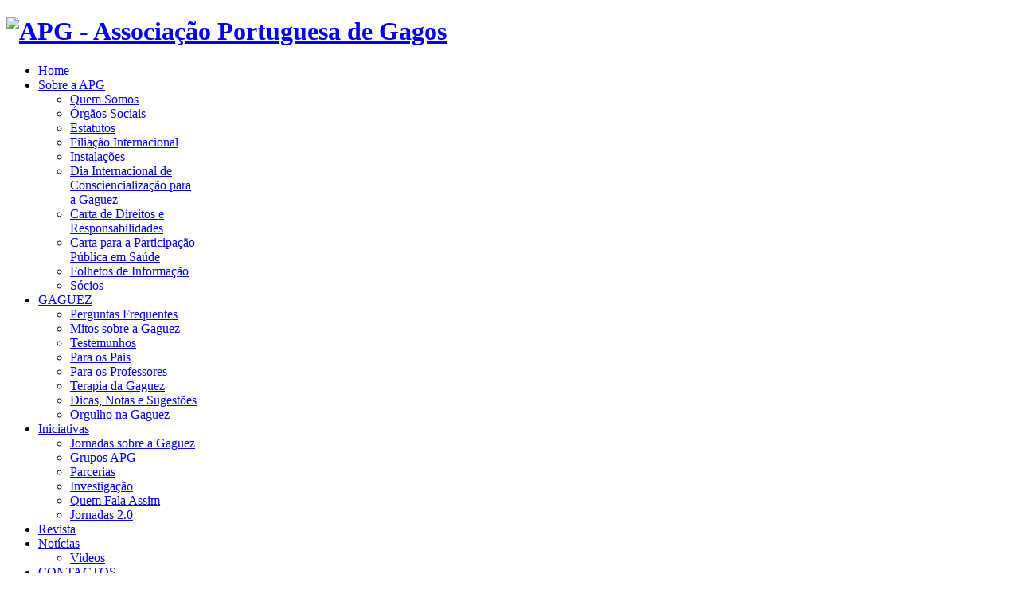

--- FILE ---
content_type: text/html; charset=utf-8
request_url: http://gaguez-apg.com/index.php/apg/99-x-jornadas-incricoes
body_size: 7661
content:
<!DOCTYPE html PUBLIC "-//W3C//DTD XHTML 1.0 Transitional//EN" "http://www.w3.org/TR/xhtml1/DTD/xhtml1-transitional.dtd">

<html prefix="og: http://ogp.me/ns#" xmlns="http://www.w3.org/1999/xhtml" xml:lang="pt-br" lang="pt-br">

<head>
    <script type="text/javascript">
var siteurl='/';
var tmplurl='/templates/ja_puresite/';
var isRTL = false;
</script>

  <base href="http://gaguez-apg.com/index.php/apg/99-x-jornadas-incricoes" />
  <meta http-equiv="content-type" content="text/html; charset=utf-8" />
  <meta name="author" content="administrador" />
  <meta name="generator" content="Joomla! - Open Source Content Management" />
  <title>X Jornadas: Inscrições</title>
  <link href="http://gaguez-apg.com/index.php/apg/99-x-jornadas-incricoes" rel="canonical" />
  <link rel="stylesheet" href="/plugins/system/jatypo/jatypo/assets/style.css" type="text/css" />
  <link rel="stylesheet" href="/plugins/system/jatypo/jatypo/typo/typo.css" type="text/css" />
  <link rel="stylesheet" href="/media/jui/css/icomoon.css" type="text/css" />
  <link rel="stylesheet" href="/templates/system/css/system.css" type="text/css" />
  <link rel="stylesheet" href="/templates/system/css/general.css" type="text/css" />
  <link rel="stylesheet" href="/plugins/system/jat3/jat3/base-themes/default/css/addons.css" type="text/css" />
  <link rel="stylesheet" href="/plugins/system/jat3/jat3/base-themes/default/css/template-j30.css" type="text/css" />
  <link rel="stylesheet" href="/plugins/system/jat3/jat3/base-themes/default/css/layout.css" type="text/css" />
  <link rel="stylesheet" href="/plugins/system/jat3/jat3/base-themes/default/css/template.css" type="text/css" />
  <link rel="stylesheet" href="/plugins/system/jat3/jat3/base-themes/default/css/usertools.css" type="text/css" />
  <link rel="stylesheet" href="/plugins/system/jat3/jat3/base-themes/default/css/css3.css" type="text/css" />
  <link rel="stylesheet" href="/plugins/system/jat3/jat3/base-themes/default/css/menu/mega.css" type="text/css" />
  <link rel="stylesheet" href="/templates/ja_puresite/css/k2.css" type="text/css" />
  <link rel="stylesheet" href="/templates/ja_puresite/css/typo.css" type="text/css" />
  <link rel="stylesheet" href="/templates/ja_puresite/css/modules.css" type="text/css" media="all" />
  <link rel="stylesheet" href="/templates/ja_puresite/css/template-j30.css" type="text/css" />
  <link rel="stylesheet" href="/templates/ja_puresite/css/layout.css" type="text/css" />
  <link rel="stylesheet" href="/templates/ja_puresite/css/template.css" type="text/css" />
  <link rel="stylesheet" href="/templates/ja_puresite/css/layout-mobile-port.css" type="text/css" media="only screen and (max-width:479px)" />
  <link rel="stylesheet" href="/templates/ja_puresite/css/layout-mobile.css" type="text/css" media="only screen and (max-width:735px)" />
  <link rel="stylesheet" href="/templates/ja_puresite/css/layout-tablet.css" type="text/css" media="only screen and (min-width:736px) and (max-width: 985px)" />
  <link rel="stylesheet" href="/templates/ja_puresite/css/layout-normal.css" type="text/css" media="only screen and (min-width:986px) and (max-width: 1235px)" />
  <link rel="stylesheet" href="/templates/ja_puresite/css/css3.css" type="text/css" />
  <link rel="stylesheet" href="/templates/ja_puresite/css/menu/mega.css" type="text/css" />
  <script src="/media/system/js/mootools-core.js" type="text/javascript"></script>
  <script src="/media/system/js/core.js" type="text/javascript"></script>
  <script src="/media/system/js/mootools-more.js" type="text/javascript"></script>
  <script src="http://gaguez-apg.com//plugins/system/jatypo/jatypo/assets/script.js" type="text/javascript"></script>
  <script src="/media/jui/js/jquery.min.js" type="text/javascript"></script>
  <script src="/media/jui/js/jquery-noconflict.js" type="text/javascript"></script>
  <script src="/media/jui/js/jquery-migrate.min.js" type="text/javascript"></script>
  <script src="/components/com_k2/js/k2.js?v2.6.8&amp;sitepath=/" type="text/javascript"></script>
  <script src="/media/system/js/tabs-state.js" type="text/javascript"></script>
  <script src="/media/system/js/caption.js" type="text/javascript"></script>
  <script src="/plugins/system/jat3/jat3/base-themes/default/js/core.js" type="text/javascript"></script>
  <script src="/templates/ja_puresite/js/mega.rjd.js" type="text/javascript"></script>
  <script src="/templates/ja_puresite/js/jquery/jquery.jbk.js" type="text/javascript"></script>
  <script src="/templates/ja_puresite/js/jquery/jquery-1.8.3.min.js" type="text/javascript"></script>
  <script src="/templates/ja_puresite/js/jquery.masonry.js" type="text/javascript"></script>
  <script src="/templates/ja_puresite/js/jquery.mediaqueries.js" type="text/javascript"></script>
  <script src="/templates/ja_puresite/js/jquery/jquery.noconflict.js" type="text/javascript"></script>
  <script src="/templates/ja_puresite/js/menu/mega.js" type="text/javascript"></script>
  <script type="text/javascript">
jQuery(window).on('load',  function() {
				new JCaption('img.caption');
			});
  </script>

<!--[if ie]><link href="/plugins/system/jat3/jat3/base-themes/default/css/template-ie.css" type="text/css" rel="stylesheet" /><![endif]--> 
<!--[if ie]><link href="/templates/ja_puresite/css/template-ie.css" type="text/css" rel="stylesheet" /><![endif]--> 
<!--[if ie 7]><link href="/plugins/system/jat3/jat3/base-themes/default/css/template-ie7.css" type="text/css" rel="stylesheet" /><![endif]--> 
<!--[if ie 7]><link href="/templates/ja_puresite/css/template-ie7.css" type="text/css" rel="stylesheet" /><![endif]--> 


<meta name="viewport" content="width=device-width, initial-scale=1.0, maximum-scale=3.0, user-scalable=yes"/>
<meta name="HandheldFriendly" content="true" />


<link href="/templates/ja_puresite/images/favicon.ico" rel="shortcut icon" type="image/x-icon" />
    
    <style type="text/css">
/*dynamic css*/
</style></head>

<body id="bd" class="bd fs3 com_content">
<a name="Top" id="Top"></a>
<div id="ja-wrapper">


                <div id="ja-header"
            	class="wrap ">
                   <div class="main">
                           <div class="main-inner1 clearfix">
                <h1 class="logo">
    <a href="/" title="APG - Associação Portuguesa de Gagos">
		<img src="/templates/ja_puresite/images/logo-trans.png" alt="APG - Associação Portuguesa de Gagos" />
	</a>
</h1>

<div id="ja-mainnav" class="clearfix">
	<div class="ja-megamenu clearfix" id="ja-megamenu">
<ul class="megamenu level0"><li  class="mega first"><a href="http://gaguez-apg.com/"  class="mega first" id="menu101" title="Home"><span class="menu-title">Home</span></a></li><li  class="mega haschild"><a href="/index.php/sobre-a-apg"  class="mega haschild" id="menu103" title="Sobre a APG"><span class="menu-title">Sobre a APG</span></a><div class="childcontent cols1 ">
<div class="childcontent-inner-wrap">
<div class="childcontent-inner clearfix" style="width: 200px;"><div class="megacol column1 first" style="width: 200px;"><ul class="megamenu level1"><li  class="mega first"><a href="/index.php/sobre-a-apg/quem-somos"  class="mega first" id="menu213" title="Quem Somos"><span class="menu-title">Quem Somos</span></a></li><li  class="mega"><a href="/index.php/sobre-a-apg/orgaos-sociais"  class="mega" id="menu104" title="Órgãos Sociais"><span class="menu-title">Órgãos Sociais</span></a></li><li  class="mega"><a href="/index.php/sobre-a-apg/estatutos"  class="mega" id="menu105" title="Estatutos"><span class="menu-title">Estatutos</span></a></li><li  class="mega"><a href="/index.php/sobre-a-apg/filiacao-internacional"  class="mega" id="menu214" title="Filiação Internacional"><span class="menu-title">Filiação Internacional</span></a></li><li  class="mega"><a href="/index.php/sobre-a-apg/instalacoes"  class="mega" id="menu207" title="Instalações"><span class="menu-title">Instalações</span></a></li><li  class="mega"><a href="/index.php/sobre-a-apg/dia-internacional-de-consciencializacao-para-a-gaguez"  class="mega" id="menu209" title="Dia Internacional de Consciencialização para a Gaguez"><span class="menu-title">Dia Internacional de Consciencialização para a Gaguez</span></a></li><li  class="mega"><a href="/index.php/sobre-a-apg/carta-de-direitos"  class="mega" id="menu156" title="Carta de Direitos e Responsabilidades"><span class="menu-title">Carta de Direitos e Responsabilidades</span></a></li><li  class="mega"><a href="/index.php/sobre-a-apg/carta-para-a-participacao-publica-em-saude"  class="mega" id="menu203" title="Carta para a Participação Pública em Saúde"><span class="menu-title">Carta para a Participação Pública em Saúde</span></a></li><li  class="mega"><a href="/index.php/sobre-a-apg/folhetos-de-informacao"  class="mega" id="menu158" title="Folhetos de Informação"><span class="menu-title">Folhetos de Informação</span></a></li><li  class="mega last"><a href="/index.php/sobre-a-apg/aderir"  class="mega last" id="menu157" title="Sócios"><span class="menu-title">Sócios</span></a></li></ul></div></div>
</div></div></li><li  class="mega haschild"><a href="/index.php/gaguez"  class="mega haschild" id="menu106" title="GAGUEZ"><span class="menu-title">GAGUEZ</span></a><div class="childcontent cols1 ">
<div class="childcontent-inner-wrap">
<div class="childcontent-inner clearfix" style="width: 200px;"><div class="megacol column1 first" style="width: 200px;"><ul class="megamenu level1"><li  class="mega first"><a href="/index.php/gaguez/perguntas-frequentes"  class="mega first" id="menu110" title="Perguntas Frequentes"><span class="menu-title">Perguntas Frequentes</span></a></li><li  class="mega"><a href="/index.php/gaguez/mitos-sobre-a-gaguez"  class="mega" id="menu201" title="Mitos sobre a Gaguez"><span class="menu-title">Mitos sobre a Gaguez</span></a></li><li  class="mega"><a href="/index.php/gaguez/testemunhos"  class="mega" id="menu127" title="Testemunhos"><span class="menu-title">Testemunhos</span></a></li><li  class="mega"><a href="/index.php/gaguez/para-os-pais"  class="mega" id="menu212" title="Para os Pais"><span class="menu-title">Para os Pais</span></a></li><li  class="mega"><a href="/index.php/gaguez/na-escola"  class="mega" id="menu161" title="Para os Professores"><span class="menu-title">Para os Professores</span></a></li><li  class="mega"><a href="/index.php/gaguez/terapia-da-gaguez"  class="mega" id="menu183" title="Terapia da Gaguez"><span class="menu-title">Terapia da Gaguez</span></a></li><li  class="mega"><a href="/index.php/gaguez/dicas-notas-e-sugestoes"  class="mega" id="menu200" title="Dicas, Notas e Sugestões"><span class="menu-title">Dicas, Notas e Sugestões</span></a></li><li  class="mega last"><a href="/index.php/gaguez/orgulho-na-gaguez"  class="mega last" id="menu208" title="Orgulho na Gaguez"><span class="menu-title">Orgulho na Gaguez</span></a></li></ul></div></div>
</div></div></li><li  class="mega haschild"><a href="/index.php/iniciativas"  class="mega haschild" id="menu204" title="Iniciativas"><span class="menu-title">Iniciativas</span></a><div class="childcontent cols1 ">
<div class="childcontent-inner-wrap">
<div class="childcontent-inner clearfix" style="width: 200px;"><div class="megacol column1 first" style="width: 200px;"><ul class="megamenu level1"><li  class="mega first"><a href="/index.php/iniciativas/jornadas-sobre-a-gaguez"  class="mega first" id="menu215" title="Jornadas sobre a Gaguez"><span class="menu-title">Jornadas sobre a Gaguez</span></a></li><li  class="mega"><a href="/index.php/iniciativas/grupos-agp"  class="mega" id="menu107" title="Grupos APG"><span class="menu-title">Grupos APG</span></a></li><li  class="mega"><a href="/index.php/iniciativas/parcerias"  class="mega" id="menu211" title="Parcerias"><span class="menu-title">Parcerias</span></a></li><li  class="mega"><a href="/index.php/iniciativas/investigacao"  class="mega" id="menu205" title="Investigação"><span class="menu-title">Investigação</span></a></li><li  class="mega"><a href="/index.php/iniciativas/quem-fala-assim"  class="mega" id="menu210" title="Quem Fala Assim"><span class="menu-title">Quem Fala Assim</span></a></li><li  class="mega last"><a href="/index.php/iniciativas/jornadas-2-0"  class="mega last" id="menu216" title="Jornadas 2.0"><span class="menu-title">Jornadas 2.0</span></a></li></ul></div></div>
</div></div></li><li  class="mega"><a href="/index.php/revista"  class="mega" id="menu206" title="Revista"><span class="menu-title">Revista</span></a></li><li  class="mega haschild"><a href="/index.php/noticiass"  class="mega haschild" id="menu160" title="Notícias"><span class="menu-title">Notícias</span></a><div class="childcontent cols1 ">
<div class="childcontent-inner-wrap">
<div class="childcontent-inner clearfix" style="width: 200px;"><div class="megacol column1 first" style="width: 200px;"><ul class="megamenu level1"><li  class="mega first"><a href="/index.php/noticiass/videos"  class="mega first" id="menu128" title="Videos"><span class="menu-title">Videos</span></a></li></ul></div></div>
</div></div></li><li  class="mega last haschild"><a href="/index.php/contactos"  class="mega last haschild" id="menu109" title="CONTACTOS"><span class="menu-title">CONTACTOS</span></a><div class="childcontent cols1 ">
<div class="childcontent-inner-wrap">
<div class="childcontent-inner clearfix" style="width: 200px;"><div class="megacol column1 first" style="width: 200px;"><ul class="megamenu level1"><li  class="mega first"><a href="/index.php/contactos/ligacoes-uteis"  class="mega first" id="menu159" title="Ligações Úteis"><span class="menu-title">Ligações Úteis</span></a></li></ul></div></div>
</div></div></li></ul>
</div>            <script type="text/javascript">
                var megamenu = new jaMegaMenuMoo ('ja-megamenu', {
                    'bgopacity': 0,
                    'delayHide': 300,
                    'slide'    : 1,
                    'fading'   : 1,
                    'direction': 'down',
                    'action'   : 'mouseover',
                    'tips'     : false,
                    'duration' : 300,
                    'hidestyle': 'fastwhenshow'
                });
            </script>
            </div>


<ul class="no-display">
    <li><a href="#ja-content" title="Skip to content">Skip to content</a></li>
</ul>                </div>
                            </div>
                        </div>
            
    <!-- MAIN CONTAINER -->
    <div id="ja-container" class="wrap ja-mf">
               <div class="main">
                           <div class="main-inner1 clearfix">
                        <div id="ja-mainbody" style="width:100%">
            <!-- CONTENT -->
            <div id="ja-main" style="width:100%">
            <div class="inner clearfix">

                
<div id="system-message-container">
<div id="system-message">
</div>
</div>
                
                <div id="ja-contentwrap" class="clearfix ">
                    <div id="ja-content" class="column" style="width:100%">
                        <div id="ja-current-content" class="column" style="width:100%">
                            
                                                        <div id="ja-content-main" class="ja-content-main clearfix">
                                <div class="item-page clearfix">
	<h1 class="componentheading">
	APG	</h1>
	<h2 class="contentheading">
			<a href="/index.php/apg/99-x-jornadas-incricoes">
		X Jornadas: Inscrições</a>
		</h2>

	
<div class="article-tools clearfix">
	<ul class="actions">
			
					<li class="email-icon">
			<a href="/index.php/component/mailto/?tmpl=component&amp;template=ja_puresite&amp;link=667a86c9ef6b5bf24de6e3c23e4c93ff1fd0f454" title="E-mail" onclick="window.open(this.href,'win2','width=400,height=350,menubar=yes,resizable=yes'); return false;"><span class="icon-envelope"></span> E-mail</a>			</li>
				
				
		
	</ul>



	
</div>


	<p class="MsoNormal" style="mso-margin-top-alt: auto; margin-bottom: 6.0pt; text-align: right; mso-outline-level: 5;" align="right"><b><span style="font-size: 28.0pt; mso-bidi-font-size: 11.0pt; line-height: 115%; mso-bidi-font-family: Calibri; color: #960000; text-transform: uppercase; mso-fareast-language: PT;"><img style="float: left;" src="/images/nova_jornadasx.jpg" alt="" width="450" height="237" /></span></b></p>
<p class="MsoNormal" style="mso-margin-top-alt: auto; margin-bottom: 6.0pt; text-align: right; mso-outline-level: 5;" align="right"><b><span style="font-size: 28.0pt; mso-bidi-font-size: 11.0pt; line-height: 115%; mso-bidi-font-family: Calibri; color: #960000; text-transform: uppercase; mso-fareast-language: PT;">X JORNADAS SOBRE GAGUEZ</span></b></p>
<p class="MsoNormal" style="text-align: right;" align="right"><b><span style="font-size: 20.0pt; line-height: 115%; mso-bidi-font-family: Calibri; color: #960000; mso-fareast-language: PT;">"Afirmar a Gaguez: Respeito, Dignidade e (Re)conhecimento"</span></b></p>
<p class="MsoNormal" style="margin-bottom: .0001pt; text-align: right;" align="right"><b><span style="font-size: 14.0pt; mso-bidi-font-size: 11.0pt; line-height: 115%; mso-bidi-font-family: Calibri; color: #960000; mso-fareast-language: PT;">22 de Outubro de 2016</span></b></p>
<p class="MsoNormal" style="margin-bottom: .0001pt; text-align: right;" align="right"><b><span style="font-size: 13.0pt; line-height: 115%; mso-bidi-font-family: Calibri; color: #960000; mso-fareast-language: PT;">Escola Superior de Saúde do Alcoitão</span></b></p>
<p class="MsoNormal" style="margin-bottom: .0001pt; text-align: right;" align="right"> </p>
<h1 class="MsoNormal" style="margin-bottom: 0.0001pt; text-align: center;" align="right"><strong style="margin: 0px; padding: 0px; border: 0px; color: #656667; font-family: Helvetica, Arial, sans-serif; line-height: 19.2000007629395px; background-color: #fafbfc;"><a href="/index.php/noticias/2-apg/97-x-jornadas-sobre-gaguez">Introdução</a> ι <a href="/index.php/apg/98-x-jornadas-programa">Programa</a> ι <a href="/index.php/apg/99-x-jornadas-incricoes">Inscrições</a> ι <a href="/index.php/apg/100-x-jornadas-informacoes">Informações</a></strong></h1>
<p class="MsoNormal" style="margin-bottom: 0.0001pt; text-align: justify;" align="right"> </p>
<p class="MsoNormal" style="margin-bottom: 0.0001pt; text-align: justify;" align="right"><b style="margin: 0px; padding: 0px; border: 0px; color: #656667; font-family: Helvetica, Arial, sans-serif; line-height: 19.2000007629395px;"><span style="margin: 0px; padding: 0px; border: 0px; font-size: 16pt; line-height: 24.5333347320557px;">Inscrições:</span></b></p>
<p class="MsoNormal" style="margin-bottom: 0.0001pt; text-align: justify;" align="right"><strong>As Inscrições para as X Jornadas sobre Gaguez estão abertas!</strong></p>
<p class="MsoNormal" style="margin-bottom: 0.0001pt; text-align: justify;" align="right"> </p>
<p class="MsoNormal" style="margin: 15px 0px 0.0001pt; padding: 0px; border: 0px; color: #656667; font-family: Helvetica, Arial, sans-serif; font-size: 12px; background-color: #fafbfc; text-align: justify;" align="right"><sup style="margin: 0px; padding: 0px; border: 0px;"><strong style="margin: 0px; padding: 0px; border: 0px;">Inscrição Simples:</strong></sup> </p>
<table style="margin: 0px; padding: 0px; border: 0px; border-collapse: collapse; border-spacing: 0px; color: #656667; font-family: Helvetica, Arial, sans-serif; font-size: 12px; background-color: #fafbfc; height: 262px;" width="422">
<tbody style="margin: 0px; padding: 0px; border: 0px;">
<tr style="margin: 0px; padding: 0px; border: 0px;">
<td style="margin: 0px; padding: 5px; border: 0px; font-size: 12px;"> </td>
<td style="margin: 0px; padding: 5px; border: 0px; font-size: 12px;">Inscrição até dia 18 de Outubro (Normal)</td>
<td style="margin: 0px; padding: 5px; border: 0px; font-size: 12px;">
<p style="margin: 15px 0px; padding: 0px; border: 0px;"><span style="margin: 0px; padding: 0px; border: 0px; line-height: 15.808px;">Inscrição depois de 18 de Outubro (</span><em style="margin: 0px; padding: 0px; border: 0px; line-height: 15.808px;">Tardia</em><span style="margin: 0px; padding: 0px; border: 0px; line-height: 15.808px;">)</span></p>
</td>
</tr>
<tr style="margin: 0px; padding: 0px; border: 0px;">
<td style="margin: 0px; padding: 5px; border: 0px; font-size: 12px;">
<p style="margin: 15px 0px; padding: 0px; border: 0px;">Sócios APG e Familiares *</p>
</td>
<td style="margin: 0px; padding: 5px; border: 0px; font-size: 12px;">20 Euros</td>
<td style="margin: 0px; padding: 5px; border: 0px; font-size: 12px;">30 Euros</td>
</tr>
<tr style="margin: 0px; padding: 0px; border: 0px;">
<td style="margin: 0px; padding: 5px; border: 0px; font-size: 12px;">
<p style="margin: 15px 0px; padding: 0px; border: 0px;">Estudantes, sócios APTF e SPTF , Docentes e Educadores Clínicos da ESSA e funcionários e docentes ESSA e SCML **</p>
</td>
<td style="margin: 0px; padding: 5px; border: 0px; font-size: 12px;">25 Euros</td>
<td style="margin: 0px; padding: 5px; border: 0px; font-size: 12px;">35 Euros</td>
</tr>
<tr style="margin: 0px; padding: 0px; border: 0px;">
<td style="margin: 0px; padding: 5px; border: 0px; font-size: 12px;">
<p style="margin: 15px 0px; padding: 0px; border: 0px;">Não-Sócios</p>
</td>
<td style="margin: 0px; padding: 5px; border: 0px; font-size: 12px;">35 Euros</td>
<td style="margin: 0px; padding: 5px; border: 0px; font-size: 12px;">45 Euros</td>
</tr>
<tr style="margin: 0px; padding: 0px; border: 0px;">
<td style="margin: 0px; padding: 5px; border: 0px; font-size: 12px;">
<p style="margin: 15px 0px; padding: 0px; border: 0px;"> </p>
</td>
<td style="margin: 0px; padding: 5px; border: 0px; font-size: 12px;"> </td>
<td style="margin: 0px; padding: 5px; border: 0px; font-size: 12px;"> </td>
</tr>
</tbody>
</table>
<p style="margin: 15px 0px; padding: 0px; border: 0px; color: #656667; font-family: Helvetica, Arial, sans-serif; font-size: 12px; background-color: #fafbfc;"> </p>
<p style="margin: 15px 0px; padding: 0px; border: 0px; color: #656667; font-family: Helvetica, Arial, sans-serif; font-size: 12px; background-color: #fafbfc;"><sup style="margin: 0px; padding: 0px; border: 0px;">Inscrição Pack Família para Não-Sócios</sup></p>
<table style="margin: 0px; padding: 0px; border: 0px; border-collapse: collapse; border-spacing: 0px; color: #656667; font-family: Helvetica, Arial, sans-serif; font-size: 12px; background-color: #fafbfc; height: 89px;" width="407">
<tbody style="margin: 0px; padding: 0px; border: 0px;">
<tr style="margin: 0px; padding: 0px; border: 0px;">
<td style="margin: 0px; padding: 5px; border: 0px; font-size: 12px;"> </td>
<td style="margin: 0px; padding: 5px; border: 0px; font-size: 12px;">
<p style="margin: 15px 0px; padding: 0px; border: 0px;">Inscrição até dia 18 de Outubro (<em style="margin: 0px; padding: 0px; border: 0px;">Normal</em>)</p>
</td>
<td style="margin: 0px; padding: 5px; border: 0px; font-size: 12px;">
<p style="margin: 15px 0px; padding: 0px; border: 0px;">Inscrição depois de 18 de Outubro (<em style="margin: 0px; padding: 0px; border: 0px;">Tardia</em>)</p>
</td>
</tr>
<tr style="margin: 0px; padding: 0px; border: 0px;">
<td style="margin: 0px; padding: 5px; border: 0px; font-size: 12px;">Não Sócios + Familiar</td>
<td style="margin: 0px; padding: 5px; border: 0px; font-size: 12px;">35 Euros (Não-Sócio) + 10 (Familiar)</td>
<td style="margin: 0px; padding: 5px; border: 0px; font-size: 12px;">45 Euros (Não-Sócio) +20 Euros (Familiar)</td>
</tr>
<tr style="margin: 0px; padding: 0px; border: 0px;">
<td style="margin: 0px; padding: 5px; border: 0px; font-size: 12px;"> </td>
<td style="margin: 0px; padding: 5px; border: 0px; font-size: 12px;"> </td>
<td style="margin: 0px; padding: 5px; border: 0px; font-size: 12px;"> </td>
</tr>
<tr style="margin: 0px; padding: 0px; border: 0px;">
<td style="margin: 0px; padding: 5px; border: 0px; font-size: 12px;"> </td>
<td style="margin: 0px; padding: 5px; border: 0px; font-size: 12px;"> </td>
<td style="margin: 0px; padding: 5px; border: 0px; font-size: 12px;"> </td>
</tr>
</tbody>
</table>
<p style="margin: 15px 0px; padding: 0px; border: 0px; color: #656667; font-family: Helvetica, Arial, sans-serif; font-size: 12px; background-color: #fafbfc;"> </p>
<p style="margin: 15px 0px; padding: 0px; border: 0px; color: #656667; font-family: Helvetica, Arial, sans-serif; font-size: 12px; background-color: #fafbfc;"><sup style="margin: 0px; padding: 0px; border: 0px;">Inscrição Pack T-Shirt (válido apenas para inscrições até 18 Outubro)</sup></p>
<p style="margin: 15px 0px; padding: 0px; border: 0px; color: #656667; font-family: Helvetica, Arial, sans-serif; font-size: 12px; background-color: #fafbfc;"><img style="margin: 0px; padding: 0px; border: none; max-width: 100%; height: auto;" src="/images/fotos/20151007_154228.jpg" alt="" width="350" height="197" /></p>
<table style="margin: 0px; padding: 0px; border: 0px; border-collapse: collapse; border-spacing: 0px; color: #656667; font-family: Helvetica, Arial, sans-serif; font-size: 12px; background-color: #fafbfc; height: 337px;" width="331">
<tbody style="margin: 0px; padding: 0px; border: 0px;">
<tr style="margin: 0px; padding: 0px; border: 0px;">
<td style="margin: 0px; padding: 5px; border: 0px; font-size: 12px;"> </td>
<td style="margin: 0px; padding: 5px; border: 0px; font-size: 12px;">
<p style="margin: 15px 0px; padding: 0px; border: 0px;">Inscrição até dia 18 Outubro (<em style="margin: 0px; padding: 0px; border: 0px;">Normal</em>)</p>
</td>
</tr>
<tr style="margin: 0px; padding: 0px; border: 0px;">
<td style="margin: 0px; padding: 5px; border: 0px; font-size: 12px;">
<p style="margin: 15px 0px; padding: 0px; border: 0px;">Sócios APG e Familiares *</p>
</td>
<td style="margin: 0px; padding: 5px; border: 0px; font-size: 12px;">25 Euros (20 + 5 Euros)</td>
</tr>
<tr style="margin: 0px; padding: 0px; border: 0px;">
<td style="margin: 0px; padding: 5px; border: 0px; font-size: 12px;">
<p style="margin: 15px 0px; padding: 0px; border: 0px;">Estudantes, sócios APTF e SPTF , Docentes e Educadores Clínicos da ESSA e funcionários da SCML **</p>
</td>
<td style="margin: 0px; padding: 5px; border: 0px; font-size: 12px;">30 (25 + 5 Euros)</td>
</tr>
<tr style="margin: 0px; padding: 0px; border: 0px;">
<td style="margin: 0px; padding: 5px; border: 0px; font-size: 12px;">
<p style="margin: 15px 0px; padding: 0px; border: 0px;">Não-Sócios</p>
</td>
<td style="margin: 0px; padding: 5px; border: 0px; font-size: 12px;">40 Euros (35 + 5 Euros)</td>
</tr>
<tr style="margin: 0px; padding: 0px; border: 0px;">
<td style="margin: 0px; padding: 5px; border: 0px; font-size: 12px;">
<p style="margin: 15px 0px; padding: 0px; border: 0px;"> </p>
</td>
<td style="margin: 0px; padding: 5px; border: 0px; font-size: 12px;"> </td>
</tr>
</tbody>
</table>
<p style="margin: 15px 0px; padding: 0px; border: 0px; color: #656667; font-family: Helvetica, Arial, sans-serif; font-size: 12px; background-color: #fafbfc;"> </p>
<p style="margin: 15px 0px; padding: 0px; border: 0px; color: #656667; font-family: Helvetica, Arial, sans-serif; font-size: 12px; background-color: #fafbfc;">* Quotas de 2015 regularizadas (pode fazê-lo no acto de inscrição);</p>
<p style="margin: 15px 0px; padding: 0px; border: 0px; color: #656667; font-family: Helvetica, Arial, sans-serif; font-size: 12px; background-color: #fafbfc;">** Mediante envio de cópia do cartão de estudante ou de funcionário/docente juntamente com a ficha de inscrição.</p>
<p style="margin: 15px 0px; padding: 0px; border: 0px; color: #656667; font-family: Helvetica, Arial, sans-serif; font-size: 12px; background-color: #fafbfc;"> </p>
<h3 style="margin: 15px 0px; padding: 0px; border: 0px; font-size: 15px; line-height: 1.2; font-family: QuestrialRegular, Arial, Helvetica, sans-serif; font-weight: normal; color: #656667; background-color: #fafbfc;"><span style="margin: 0px; padding: 0px; border: 0px; text-decoration: underline;">Quero inscrever-me, como faço?</span></h3>
<ol style="margin: 15px 0px; padding: 0px; border: 0px; color: #656667; font-family: Helvetica, Arial, sans-serif; font-size: 12px; background-color: #fafbfc;">
<li style="margin: 0px 0px 0px 30px; padding: 0px; border: 0px; line-height: 21.6px;"><strong style="margin: 0px; padding: 0px; border: 0px;">Preencher o Formulário de Inscrição </strong><strong style="margin: 0px; padding: 0px; border: 0px;">(atenção ao tipo de Inscrição que efectua e se é "Normal" ou "Tardia") ⇒ <a href="https://docs.google.com/forms/d/e/1FAIpQLSf8fyq_O6A-GPGTh5ohLsjk1KXwbX4DDaLmK4xYNKYzGMDUCg/viewform?fbzx=-2017630127263954456" target="_blank">FORMULÁRIO DE INSCRIÇÃO</a> ⇐ </strong></li>
<li style="margin: 0px 0px 0px 30px; padding: 0px; border: 0px; line-height: 21.6px;"><strong style="margin: 0px; padding: 0px; border: 0px;">Efectuar o pagamento da inscrição para o NIB 004531734021203887335;</strong></li>
<li style="margin: 0px 0px 0px 30px; padding: 0px; border: 0px; line-height: 21.6px;"><strong style="margin: 0px; padding: 0px; border: 0px;">Digitalizar o Comprovativo de Pagamento;</strong></li>
<li style="margin: 0px 0px 0px 30px; padding: 0px; border: 0px; line-height: 21.6px;"><strong style="margin: 0px; padding: 0px; border: 0px;">Enviar digitalização do Comprovativo de Pagamento (e do cartão de estudante caso seja requerido) para <a style="margin: 0px; padding: 0px; border: 0px; color: #00b99c; transition: 0.6s linear;" href="mailto:<script type='text/javascript'>
 <!--
 var prefix = '&#109;a' + 'i&#108;' + '&#116;o';
 var path = 'hr' + 'ef' + '=';
 var addy68286 = 'g&#97;g&#117;&#101;z' + '&#64;';
 addy68286 = addy68286 + 's&#97;p&#111;' + '&#46;' + 'pt';
 document.write('<a ' + path + '\'' + prefix + ':' + addy68286 + '\'>');
 document.write(addy68286);
 document.write('<\/a>');
 //-->\n </script><script type='text/javascript'>
 <!--
 document.write('<span style=\'display: none;\'>');
 //-->
 </script>O endereço de e-mail address está sendo protegido de spambots. Você precisa ativar o JavaScript enabled para vê-lo.
 <script type='text/javascript'>
 <!--
 document.write('</');
 document.write('span>');
 //-->
 </script>"><script type='text/javascript'>
 <!--
 var prefix = '&#109;a' + 'i&#108;' + '&#116;o';
 var path = 'hr' + 'ef' + '=';
 var addy14557 = 'g&#97;g&#117;&#101;z' + '&#64;';
 addy14557 = addy14557 + 's&#97;p&#111;' + '&#46;' + 'pt';
 document.write('<a ' + path + '\'' + prefix + ':' + addy14557 + '\'>');
 document.write(addy14557);
 document.write('<\/a>');
 //-->\n </script><script type='text/javascript'>
 <!--
 document.write('<span style=\'display: none;\'>');
 //-->
 </script>O endereço de e-mail address está sendo protegido de spambots. Você precisa ativar o JavaScript enabled para vê-lo.
 <script type='text/javascript'>
 <!--
 document.write('</');
 document.write('span>');
 //-->
 </script></a>.</strong></li>
</ol>
<p style="margin: 15px 0px; padding: 0px; border: 0px; color: #656667; font-family: Helvetica, Arial, sans-serif; font-size: 12px; background-color: #fafbfc;"><span style="margin: 0px; padding: 0px; border: 0px; text-decoration: underline;"><strong style="margin: 0px; padding: 0px; border: 0px;">Nota: A inscrição apenas será validada depois do envio do comprovativo de pagamento!</strong></span></p>
<p style="margin: 15px 0px; padding: 0px; border: 0px; color: #656667; font-family: Helvetica, Arial, sans-serif; font-size: 12px; background-color: #fafbfc;">Para mais informações contactar através de <a style="margin: 0px; padding: 0px; border: 0px; color: #00b99c; transition: 0.6s linear;" href="mailto:<script type='text/javascript'>
 <!--
 var prefix = '&#109;a' + 'i&#108;' + '&#116;o';
 var path = 'hr' + 'ef' + '=';
 var addy85382 = 'g&#97;g&#117;&#101;z' + '&#64;';
 addy85382 = addy85382 + 's&#97;p&#111;' + '&#46;' + 'pt';
 document.write('<a ' + path + '\'' + prefix + ':' + addy85382 + '\'>');
 document.write(addy85382);
 document.write('<\/a>');
 //-->\n </script><script type='text/javascript'>
 <!--
 document.write('<span style=\'display: none;\'>');
 //-->
 </script>O endereço de e-mail address está sendo protegido de spambots. Você precisa ativar o JavaScript enabled para vê-lo.
 <script type='text/javascript'>
 <!--
 document.write('</');
 document.write('span>');
 //-->
 </script>"><script type='text/javascript'>
 <!--
 var prefix = '&#109;a' + 'i&#108;' + '&#116;o';
 var path = 'hr' + 'ef' + '=';
 var addy23832 = 'g&#97;g&#117;&#101;z' + '&#64;';
 addy23832 = addy23832 + 's&#97;p&#111;' + '&#46;' + 'pt';
 document.write('<a ' + path + '\'' + prefix + ':' + addy23832 + '\'>');
 document.write(addy23832);
 document.write('<\/a>');
 //-->\n </script><script type='text/javascript'>
 <!--
 document.write('<span style=\'display: none;\'>');
 //-->
 </script>O endereço de e-mail address está sendo protegido de spambots. Você precisa ativar o JavaScript enabled para vê-lo.
 <script type='text/javascript'>
 <!--
 document.write('</');
 document.write('span>');
 //-->
 </script></a> ou através de 925 517 093.</p>
<p style="margin: 15px 0px; padding: 0px; border: 0px; color: #656667; font-family: Helvetica, Arial, sans-serif; font-size: 12px; background-color: #fafbfc;">Obrigado e esperamos estar consigo no dia 22 de Outubro!</p>
<p style="margin: 15px 0px; padding: 0px; border: 0px; color: #656667; font-family: Helvetica, Arial, sans-serif; font-size: 12px; background-color: #fafbfc;"> </p>
<p style="margin: 15px 0px; padding: 0px; border: 0px; color: #656667; font-family: Helvetica, Arial, sans-serif; font-size: 12px; background-color: #fafbfc;"> </p>
<p class="MsoNormal" style="margin-bottom: .0001pt;"><span style="text-decoration: underline;">                                                                                                                                                                                                   </span></p>
<p class="MsoNormal" style="font-size: 12.16px; line-height: 15.808px;"> <strong>Organização                                                       Parceria                                                                                Apoios</strong></p>
<p class="MsoNormal" style="font-size: 12.16px; line-height: 15.808px;"><img src="/images/logo_apg.jpg" alt="" width="100" height="83" />                                                  <img src="/images/ESSA.png" alt="" width="250" height="56" />             <img src="/images/CA_logo.jpg" alt="" width="150" height="107" /></p>
<p class="MsoNormal" style="margin-bottom: 0.0001pt; text-align: justify;" align="right"> </p> 
			
				
<ul class="pager pagenav">
	<li class="previous">
		<a href="/index.php/apg/119-xi-jornadas-informacoes" rel="prev">&lt; Ant.</a>
	</li>
	<li class="next">
		<a href="/index.php/apg/121-xi-jornadas-incricoes" rel="next">Próximo &gt;</a>
	</li>
</ul>

	</div>                            </div>
                            
                                                    </div>

                                            </div>

                    
                </div>

                            </div>
            </div>
            <!-- //CONTENT -->
            
        </div>
                            </div>
                            </div>
                </div>
        <!-- //MAIN CONTAINER -->

                <div id="ja-navhelper"
            	class="wrap ">
                   <div class="main clearfix">
           <ul class="no-display">
    <li><a href="#ja-content" title="Skip to content">Skip to content</a></li>
</ul>
<div id="ja-back-to-top"><a href="javascript:scroll(0,0)" title="Back to top">Top</a></div>            </div>
                        </div>
                        <div id="ja-botsl1"
            	class="wrap ">
                   <div class="main">
                           <div class="main-inner1">
                                <div class="main-inner2 clearfix">
                <!-- SPOTLIGHT -->
<div class="ja-box column ja-box-left" style="width: 50%;">
    	<div class="ja-moduletable ja-masonry moduletable" id="Mod102">
		<div class="moduletable-inner clearfix">
									<h3><span>Sobre a APG</span></h3>
						<div class="ja-box-ct clearfix">
			

<div class="custom"  >
	<p>A Associação Portuguesa de Gagos foi fundada em Agosto de 2005.</p>
<p>É uma associação de âmbito nacional com sede na freguesia de Alqueidão, concelho da Figueira da Foz.</p>
<p>É desde 2011 membro da European League of Stuttering Associations.</p></div>
			</div>
		</div>
    </div>
		<div class="ja-moduletable ja-masonry moduletable" id="Mod103">
		<div class="moduletable-inner clearfix">
									<div class="ja-box-ct clearfix">
			

<div class="custom"  >
	<h3 style="margin-left: 20px;"><span style="color: #ffffff;">Contactos</span></h3>
<h3 style="margin-left: 20px;"><span style="color: #999999;">Associação Portuguesa de Gagos</span></h3>
<p class="address" style="margin-left: 20px;"><img src="/images/adress.png" alt="adress" /> Rua Principal, 78, Negrote, Alqueidão 3090-834 Figueira da Foz Portugal</p>
<p class="phone" style="margin-left: 20px;"><img src="/images/phone.png" alt="phone" /> 910 155 871</p>
<p class="phone" style="margin-left: 20px;"><img src="/images/email.png" alt="email" /> <a title="Email" href="#">gaguez@sapo.pt</a></p></div>
			</div>
		</div>
    </div>
	
</div>
<div class="ja-box column ja-box-center" style="width: 25%;">
    	<div class="ja-moduletable ja-masonry moduletable" id="Mod101">
		<div class="moduletable-inner clearfix">
									<div class="ja-box-ct clearfix">
			

<div class="custom"  >
	<h3 style="margin-left: 70px;"><span style="color: #ffffff;">Menu</span></h3>
<p style="margin-left: 70px;"><a href="/index.php/sobre-a-apg"><span>A APG</span></a></p>
<p style="margin-left: 70px;"><a href="/index.php/apg/5-gaguez"><span>GAGUEZ</span></a></p>
<p style="margin-left: 70px;"><a href="/index.php/iniciativas/grupos-agp"><span>GRUPOS APG</span></a></p>
<p style="margin-left: 70px;"><a href="/index.php/noticiass"><span>NOTÍCIAS</span></a></p>
<p style="margin-left: 70px;"><span><a href="/index.php/contactos">CONTACTOS</a></span></p></div>
			</div>
		</div>
    </div>
	
</div>
<div class="ja-box column ja-box-right" style="width: 25%;">
    	<div class="ja-moduletable ja-masonry moduletable" id="Mod104">
		<div class="moduletable-inner clearfix">
									<h3><span>Redes Sociais</span></h3>
						<div class="ja-box-ct clearfix">
			

<div class="custom"  >
	<p><a href="https://www.facebook.com/pages/Associação-Portuguesa-de-Gagos/187416107958607?v=wall" target="_blank"><img src="/images/graficos/facebook.png" alt="facebook" /></a></p>
<h3><span style="color: #ffffff;">Dia Internacional de Consciencialização para a Gaguez</span></h3>
<h5><img src="/images/graficos/laco.png" alt="laco" />&nbsp; &nbsp; <span style="font-size: 10pt;">22 de Outubro</span></h5></div>
			</div>
		</div>
    </div>
	
</div>
<!-- SPOTLIGHT -->

<script type="text/javascript">
    window.addEvent('load', function (){ equalHeight ('#ja-botsl1 .ja-box') });
</script>                </div>
                                </div>
                            </div>
                        </div>
                        <div id="ja-footer"
            	class="wrap ">
                   <div class="main">
                           <div class="main-inner1 clearfix">
                <div class="ja-copyright">
    

<div class="custom"  >
	<p style="text-align: center;"><img src="/images/graficos/line.png" alt="line" /></p>
<p style="text-align: center;">&nbsp;</p>
<p style="text-align: center;">Copyright © 2014. Associação Portuguesa de Gagos. Todos os direitos reservados. Design:<a href="http://www.ns-webworks.com" target="_blank"> NS-WebWorks</a>.</p>
<p><img style="display: block; margin-left: auto; margin-right: auto;" src="/images/graficos/logow.png" alt="logow" /></p></div>

</div>                </div>
                            </div>
                        </div>
            <script type="text/javascript">
//<![CDATA[
!function($){
	var $container = $('#ja-right');

	var curr_layout = '';
	var colW = 0;

	//detect layout width
	if ($(window).width() >= 700) {
		curr_layout = 'fixed';
		colW = 20;
	} else { 
		curr_layout = 'fluid';
		colW = $container.width() / 2;
	}
	//init layout masonry
	$container.masonry({
		itemSelector: '.ja-masonry',
		columnWidth : colW,
		isAnimated: true,
		isResizable: true
	});

	var reloadMasonry = function () {
		$container.masonry( 'reload' );
	};

	//change columnWidth depend on the wrapper width, specify for this template
	$(window).bind( 'smartresize.masonry', function() { 
	    //detect layout width
		if ($('#ja-main').width() >= 700) {
			//fix width layout - reload one time			
			if (curr_layout != 'fixed') {
				curr_layout = 'fixed';
				$container.masonry( 'option', { columnWidth: 20, isResizable: true } );
				$container.masonry( 'reload' );
			}
		} else {
			//update column width
			$container.masonry( 'option', { columnWidth: $container.width() / 2, isResizable: false } );
			//reload layout
			$container.masonry( 'reload' );

			curr_layout = 'fluid';
		}
	});

	// Check bricks height changed - relayout
	$(function (){
		//store height for all bricks
		$('.ja-masonry').each (function(i, el){
			var el = $(this);
			el.data('h', el.height());
		});
		
		//interval check
		$container.data('interval-timer', setInterval(function () {
			//detect change on masonry bricks height
			$('.ja-masonry').each (function(i){
				var el = $(this);
				if (el.data('h') != el.height()) {
					el.data('h', el.height());
					reloadMasonry ();
					return false;
				}
			});
		}, 2000));
	});
}(window.$ja || window.jQuery);
//]]>
</script>
</div>



</body>

</html>

--- FILE ---
content_type: application/javascript
request_url: http://gaguez-apg.com//plugins/system/jatypo/jatypo/assets/script.js
body_size: 739
content:
var JATypo = new Class ({
	initialize: function(options) {
		this.options = Object.append({
			offsets: {x:10, y: 10}
		}, options || {});
		this.wrapper = $('jatypo-wrap');		
		if (!this.wrapper) return;
		this.typos = this.wrapper.getElements ('.typo');
		this.typos.addEvents ({	
			'mouseenter': function (){
				this.getElement('.sample').setStyle('display','block');
				
				this.addClass ('typo-over');
				//detect popup position
				var wrapper = $('jatypo-wrap');
				var sample = this.getElement ('.sample');
				var pos_s = findPos (sample);
				var pos_w = findPos (wrapper);
				var scroll_w = {x: wrapper.scrollLeft, y: wrapper.scrollTop};
				
				var x0 = pos_w.x + scroll_w.x;
				var y0 = pos_w.y + scroll_w.y;
				var w0 = wrapper.offsetWidth;
				var h0 = wrapper.offsetHeight;
				var x1 = pos_s.x;
				var y1 = pos_s.y;
				var w1 = sample.offsetWidth;
				var h1 = sample.offsetHeight;
				
				//Detect class need to add to ajdust the position of sample popup
				if (y1<y0) {this.addClass ('typo-top').removeClass ('typo-bottom')}
				if (y1+h1>y0+h0) {this.addClass ('typo-bottom').removeClass ('typo-top')}
				if (x1<x0) {this.addClass ('typo-left').removeClass ('typo-right')}
				if (x1+w1>x0+w0) {this.addClass ('typo-right').removeClass ('typo-left')}
				
				
				
			},
			'mouseleave': function (){this.getElement('.sample').setStyle('display','none');},
			'click': function (){
				var sample = this.getElement ('.sample');
				var html = sample.innerHTML;
				window.parent.insertTypoHTML(html.trim());
				window.parent.SqueezeBox.close();		
			}
		});		
	}
});

function findPos (obj) {
	var curleft = curtop = 0;
	if (obj.offsetParent) {
		do {
			curleft += obj.offsetLeft;
			curtop += obj.offsetTop;
		} while (obj = obj.offsetParent);
	}

	return {x:curleft,y:curtop};
}